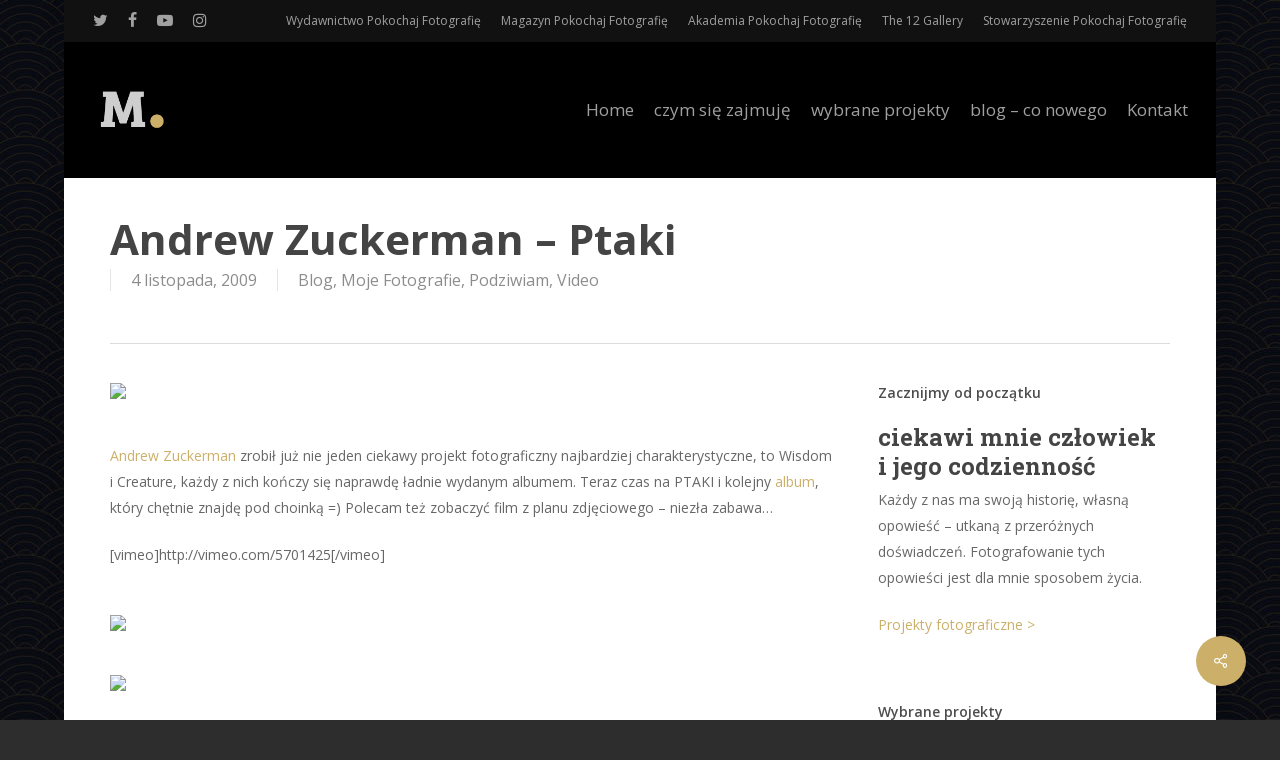

--- FILE ---
content_type: text/html; charset=UTF-8
request_url: http://michalmrozek.pl/andrew-zuckerman-ptaki/
body_size: 14664
content:
<!doctype html>
<html lang="pl-PL" class="no-js">
<head>
	<meta charset="UTF-8">
	<meta name="viewport" content="width=device-width, initial-scale=1, maximum-scale=1, user-scalable=0" /><title>Andrew Zuckerman &#8211; Ptaki &#8211; Michał Mrozek</title>
<meta name='robots' content='max-image-preview:large' />
<link rel='dns-prefetch' href='//fonts.googleapis.com' />
<link rel="alternate" type="application/rss+xml" title="Michał Mrozek &raquo; Kanał z wpisami" href="https://michalmrozek.pl/feed/" />
<link rel="alternate" type="application/rss+xml" title="Michał Mrozek &raquo; Kanał z komentarzami" href="https://michalmrozek.pl/comments/feed/" />
<link rel="alternate" type="application/rss+xml" title="Michał Mrozek &raquo; Andrew Zuckerman &#8211; Ptaki Kanał z komentarzami" href="https://michalmrozek.pl/andrew-zuckerman-ptaki/feed/" />
<script type="text/javascript">
window._wpemojiSettings = {"baseUrl":"https:\/\/s.w.org\/images\/core\/emoji\/14.0.0\/72x72\/","ext":".png","svgUrl":"https:\/\/s.w.org\/images\/core\/emoji\/14.0.0\/svg\/","svgExt":".svg","source":{"concatemoji":"http:\/\/michalmrozek.pl\/wp-includes\/js\/wp-emoji-release.min.js?ver=6.2.8"}};
/*! This file is auto-generated */
!function(e,a,t){var n,r,o,i=a.createElement("canvas"),p=i.getContext&&i.getContext("2d");function s(e,t){p.clearRect(0,0,i.width,i.height),p.fillText(e,0,0);e=i.toDataURL();return p.clearRect(0,0,i.width,i.height),p.fillText(t,0,0),e===i.toDataURL()}function c(e){var t=a.createElement("script");t.src=e,t.defer=t.type="text/javascript",a.getElementsByTagName("head")[0].appendChild(t)}for(o=Array("flag","emoji"),t.supports={everything:!0,everythingExceptFlag:!0},r=0;r<o.length;r++)t.supports[o[r]]=function(e){if(p&&p.fillText)switch(p.textBaseline="top",p.font="600 32px Arial",e){case"flag":return s("\ud83c\udff3\ufe0f\u200d\u26a7\ufe0f","\ud83c\udff3\ufe0f\u200b\u26a7\ufe0f")?!1:!s("\ud83c\uddfa\ud83c\uddf3","\ud83c\uddfa\u200b\ud83c\uddf3")&&!s("\ud83c\udff4\udb40\udc67\udb40\udc62\udb40\udc65\udb40\udc6e\udb40\udc67\udb40\udc7f","\ud83c\udff4\u200b\udb40\udc67\u200b\udb40\udc62\u200b\udb40\udc65\u200b\udb40\udc6e\u200b\udb40\udc67\u200b\udb40\udc7f");case"emoji":return!s("\ud83e\udef1\ud83c\udffb\u200d\ud83e\udef2\ud83c\udfff","\ud83e\udef1\ud83c\udffb\u200b\ud83e\udef2\ud83c\udfff")}return!1}(o[r]),t.supports.everything=t.supports.everything&&t.supports[o[r]],"flag"!==o[r]&&(t.supports.everythingExceptFlag=t.supports.everythingExceptFlag&&t.supports[o[r]]);t.supports.everythingExceptFlag=t.supports.everythingExceptFlag&&!t.supports.flag,t.DOMReady=!1,t.readyCallback=function(){t.DOMReady=!0},t.supports.everything||(n=function(){t.readyCallback()},a.addEventListener?(a.addEventListener("DOMContentLoaded",n,!1),e.addEventListener("load",n,!1)):(e.attachEvent("onload",n),a.attachEvent("onreadystatechange",function(){"complete"===a.readyState&&t.readyCallback()})),(e=t.source||{}).concatemoji?c(e.concatemoji):e.wpemoji&&e.twemoji&&(c(e.twemoji),c(e.wpemoji)))}(window,document,window._wpemojiSettings);
</script>
<style type="text/css">
img.wp-smiley,
img.emoji {
	display: inline !important;
	border: none !important;
	box-shadow: none !important;
	height: 1em !important;
	width: 1em !important;
	margin: 0 0.07em !important;
	vertical-align: -0.1em !important;
	background: none !important;
	padding: 0 !important;
}
</style>
	<link rel='stylesheet' id='wp-block-library-css' href='http://michalmrozek.pl/wp-includes/css/dist/block-library/style.min.css?ver=6.2.8' type='text/css' media='all' />
<link rel='stylesheet' id='classic-theme-styles-css' href='http://michalmrozek.pl/wp-includes/css/classic-themes.min.css?ver=6.2.8' type='text/css' media='all' />
<style id='global-styles-inline-css' type='text/css'>
body{--wp--preset--color--black: #000000;--wp--preset--color--cyan-bluish-gray: #abb8c3;--wp--preset--color--white: #ffffff;--wp--preset--color--pale-pink: #f78da7;--wp--preset--color--vivid-red: #cf2e2e;--wp--preset--color--luminous-vivid-orange: #ff6900;--wp--preset--color--luminous-vivid-amber: #fcb900;--wp--preset--color--light-green-cyan: #7bdcb5;--wp--preset--color--vivid-green-cyan: #00d084;--wp--preset--color--pale-cyan-blue: #8ed1fc;--wp--preset--color--vivid-cyan-blue: #0693e3;--wp--preset--color--vivid-purple: #9b51e0;--wp--preset--gradient--vivid-cyan-blue-to-vivid-purple: linear-gradient(135deg,rgba(6,147,227,1) 0%,rgb(155,81,224) 100%);--wp--preset--gradient--light-green-cyan-to-vivid-green-cyan: linear-gradient(135deg,rgb(122,220,180) 0%,rgb(0,208,130) 100%);--wp--preset--gradient--luminous-vivid-amber-to-luminous-vivid-orange: linear-gradient(135deg,rgba(252,185,0,1) 0%,rgba(255,105,0,1) 100%);--wp--preset--gradient--luminous-vivid-orange-to-vivid-red: linear-gradient(135deg,rgba(255,105,0,1) 0%,rgb(207,46,46) 100%);--wp--preset--gradient--very-light-gray-to-cyan-bluish-gray: linear-gradient(135deg,rgb(238,238,238) 0%,rgb(169,184,195) 100%);--wp--preset--gradient--cool-to-warm-spectrum: linear-gradient(135deg,rgb(74,234,220) 0%,rgb(151,120,209) 20%,rgb(207,42,186) 40%,rgb(238,44,130) 60%,rgb(251,105,98) 80%,rgb(254,248,76) 100%);--wp--preset--gradient--blush-light-purple: linear-gradient(135deg,rgb(255,206,236) 0%,rgb(152,150,240) 100%);--wp--preset--gradient--blush-bordeaux: linear-gradient(135deg,rgb(254,205,165) 0%,rgb(254,45,45) 50%,rgb(107,0,62) 100%);--wp--preset--gradient--luminous-dusk: linear-gradient(135deg,rgb(255,203,112) 0%,rgb(199,81,192) 50%,rgb(65,88,208) 100%);--wp--preset--gradient--pale-ocean: linear-gradient(135deg,rgb(255,245,203) 0%,rgb(182,227,212) 50%,rgb(51,167,181) 100%);--wp--preset--gradient--electric-grass: linear-gradient(135deg,rgb(202,248,128) 0%,rgb(113,206,126) 100%);--wp--preset--gradient--midnight: linear-gradient(135deg,rgb(2,3,129) 0%,rgb(40,116,252) 100%);--wp--preset--duotone--dark-grayscale: url('#wp-duotone-dark-grayscale');--wp--preset--duotone--grayscale: url('#wp-duotone-grayscale');--wp--preset--duotone--purple-yellow: url('#wp-duotone-purple-yellow');--wp--preset--duotone--blue-red: url('#wp-duotone-blue-red');--wp--preset--duotone--midnight: url('#wp-duotone-midnight');--wp--preset--duotone--magenta-yellow: url('#wp-duotone-magenta-yellow');--wp--preset--duotone--purple-green: url('#wp-duotone-purple-green');--wp--preset--duotone--blue-orange: url('#wp-duotone-blue-orange');--wp--preset--font-size--small: 13px;--wp--preset--font-size--medium: 20px;--wp--preset--font-size--large: 36px;--wp--preset--font-size--x-large: 42px;--wp--preset--spacing--20: 0.44rem;--wp--preset--spacing--30: 0.67rem;--wp--preset--spacing--40: 1rem;--wp--preset--spacing--50: 1.5rem;--wp--preset--spacing--60: 2.25rem;--wp--preset--spacing--70: 3.38rem;--wp--preset--spacing--80: 5.06rem;--wp--preset--shadow--natural: 6px 6px 9px rgba(0, 0, 0, 0.2);--wp--preset--shadow--deep: 12px 12px 50px rgba(0, 0, 0, 0.4);--wp--preset--shadow--sharp: 6px 6px 0px rgba(0, 0, 0, 0.2);--wp--preset--shadow--outlined: 6px 6px 0px -3px rgba(255, 255, 255, 1), 6px 6px rgba(0, 0, 0, 1);--wp--preset--shadow--crisp: 6px 6px 0px rgba(0, 0, 0, 1);}:where(.is-layout-flex){gap: 0.5em;}body .is-layout-flow > .alignleft{float: left;margin-inline-start: 0;margin-inline-end: 2em;}body .is-layout-flow > .alignright{float: right;margin-inline-start: 2em;margin-inline-end: 0;}body .is-layout-flow > .aligncenter{margin-left: auto !important;margin-right: auto !important;}body .is-layout-constrained > .alignleft{float: left;margin-inline-start: 0;margin-inline-end: 2em;}body .is-layout-constrained > .alignright{float: right;margin-inline-start: 2em;margin-inline-end: 0;}body .is-layout-constrained > .aligncenter{margin-left: auto !important;margin-right: auto !important;}body .is-layout-constrained > :where(:not(.alignleft):not(.alignright):not(.alignfull)){max-width: var(--wp--style--global--content-size);margin-left: auto !important;margin-right: auto !important;}body .is-layout-constrained > .alignwide{max-width: var(--wp--style--global--wide-size);}body .is-layout-flex{display: flex;}body .is-layout-flex{flex-wrap: wrap;align-items: center;}body .is-layout-flex > *{margin: 0;}:where(.wp-block-columns.is-layout-flex){gap: 2em;}.has-black-color{color: var(--wp--preset--color--black) !important;}.has-cyan-bluish-gray-color{color: var(--wp--preset--color--cyan-bluish-gray) !important;}.has-white-color{color: var(--wp--preset--color--white) !important;}.has-pale-pink-color{color: var(--wp--preset--color--pale-pink) !important;}.has-vivid-red-color{color: var(--wp--preset--color--vivid-red) !important;}.has-luminous-vivid-orange-color{color: var(--wp--preset--color--luminous-vivid-orange) !important;}.has-luminous-vivid-amber-color{color: var(--wp--preset--color--luminous-vivid-amber) !important;}.has-light-green-cyan-color{color: var(--wp--preset--color--light-green-cyan) !important;}.has-vivid-green-cyan-color{color: var(--wp--preset--color--vivid-green-cyan) !important;}.has-pale-cyan-blue-color{color: var(--wp--preset--color--pale-cyan-blue) !important;}.has-vivid-cyan-blue-color{color: var(--wp--preset--color--vivid-cyan-blue) !important;}.has-vivid-purple-color{color: var(--wp--preset--color--vivid-purple) !important;}.has-black-background-color{background-color: var(--wp--preset--color--black) !important;}.has-cyan-bluish-gray-background-color{background-color: var(--wp--preset--color--cyan-bluish-gray) !important;}.has-white-background-color{background-color: var(--wp--preset--color--white) !important;}.has-pale-pink-background-color{background-color: var(--wp--preset--color--pale-pink) !important;}.has-vivid-red-background-color{background-color: var(--wp--preset--color--vivid-red) !important;}.has-luminous-vivid-orange-background-color{background-color: var(--wp--preset--color--luminous-vivid-orange) !important;}.has-luminous-vivid-amber-background-color{background-color: var(--wp--preset--color--luminous-vivid-amber) !important;}.has-light-green-cyan-background-color{background-color: var(--wp--preset--color--light-green-cyan) !important;}.has-vivid-green-cyan-background-color{background-color: var(--wp--preset--color--vivid-green-cyan) !important;}.has-pale-cyan-blue-background-color{background-color: var(--wp--preset--color--pale-cyan-blue) !important;}.has-vivid-cyan-blue-background-color{background-color: var(--wp--preset--color--vivid-cyan-blue) !important;}.has-vivid-purple-background-color{background-color: var(--wp--preset--color--vivid-purple) !important;}.has-black-border-color{border-color: var(--wp--preset--color--black) !important;}.has-cyan-bluish-gray-border-color{border-color: var(--wp--preset--color--cyan-bluish-gray) !important;}.has-white-border-color{border-color: var(--wp--preset--color--white) !important;}.has-pale-pink-border-color{border-color: var(--wp--preset--color--pale-pink) !important;}.has-vivid-red-border-color{border-color: var(--wp--preset--color--vivid-red) !important;}.has-luminous-vivid-orange-border-color{border-color: var(--wp--preset--color--luminous-vivid-orange) !important;}.has-luminous-vivid-amber-border-color{border-color: var(--wp--preset--color--luminous-vivid-amber) !important;}.has-light-green-cyan-border-color{border-color: var(--wp--preset--color--light-green-cyan) !important;}.has-vivid-green-cyan-border-color{border-color: var(--wp--preset--color--vivid-green-cyan) !important;}.has-pale-cyan-blue-border-color{border-color: var(--wp--preset--color--pale-cyan-blue) !important;}.has-vivid-cyan-blue-border-color{border-color: var(--wp--preset--color--vivid-cyan-blue) !important;}.has-vivid-purple-border-color{border-color: var(--wp--preset--color--vivid-purple) !important;}.has-vivid-cyan-blue-to-vivid-purple-gradient-background{background: var(--wp--preset--gradient--vivid-cyan-blue-to-vivid-purple) !important;}.has-light-green-cyan-to-vivid-green-cyan-gradient-background{background: var(--wp--preset--gradient--light-green-cyan-to-vivid-green-cyan) !important;}.has-luminous-vivid-amber-to-luminous-vivid-orange-gradient-background{background: var(--wp--preset--gradient--luminous-vivid-amber-to-luminous-vivid-orange) !important;}.has-luminous-vivid-orange-to-vivid-red-gradient-background{background: var(--wp--preset--gradient--luminous-vivid-orange-to-vivid-red) !important;}.has-very-light-gray-to-cyan-bluish-gray-gradient-background{background: var(--wp--preset--gradient--very-light-gray-to-cyan-bluish-gray) !important;}.has-cool-to-warm-spectrum-gradient-background{background: var(--wp--preset--gradient--cool-to-warm-spectrum) !important;}.has-blush-light-purple-gradient-background{background: var(--wp--preset--gradient--blush-light-purple) !important;}.has-blush-bordeaux-gradient-background{background: var(--wp--preset--gradient--blush-bordeaux) !important;}.has-luminous-dusk-gradient-background{background: var(--wp--preset--gradient--luminous-dusk) !important;}.has-pale-ocean-gradient-background{background: var(--wp--preset--gradient--pale-ocean) !important;}.has-electric-grass-gradient-background{background: var(--wp--preset--gradient--electric-grass) !important;}.has-midnight-gradient-background{background: var(--wp--preset--gradient--midnight) !important;}.has-small-font-size{font-size: var(--wp--preset--font-size--small) !important;}.has-medium-font-size{font-size: var(--wp--preset--font-size--medium) !important;}.has-large-font-size{font-size: var(--wp--preset--font-size--large) !important;}.has-x-large-font-size{font-size: var(--wp--preset--font-size--x-large) !important;}
.wp-block-navigation a:where(:not(.wp-element-button)){color: inherit;}
:where(.wp-block-columns.is-layout-flex){gap: 2em;}
.wp-block-pullquote{font-size: 1.5em;line-height: 1.6;}
</style>
<link rel='stylesheet' id='contact-form-7-css' href='http://michalmrozek.pl/wp-content/plugins/contact-form-7/includes/css/styles.css?ver=5.8.7' type='text/css' media='all' />
<link rel='stylesheet' id='salient-social-css' href='http://michalmrozek.pl/wp-content/plugins/salient-social/css/style.css?ver=1.1' type='text/css' media='all' />
<style id='salient-social-inline-css' type='text/css'>

  .sharing-default-minimal .nectar-love.loved,
  body .nectar-social[data-color-override="override"].fixed > a:before, 
  body .nectar-social[data-color-override="override"].fixed .nectar-social-inner a,
  .sharing-default-minimal .nectar-social[data-color-override="override"] .nectar-social-inner a:hover {
    background-color: #ccb06a;
  }
  .nectar-social.hover .nectar-love.loved,
  .nectar-social.hover > .nectar-love-button a:hover,
  .nectar-social[data-color-override="override"].hover > div a:hover,
  #single-below-header .nectar-social[data-color-override="override"].hover > div a:hover,
  .nectar-social[data-color-override="override"].hover .share-btn:hover,
  .sharing-default-minimal .nectar-social[data-color-override="override"] .nectar-social-inner a {
    border-color: #ccb06a;
  }
  #single-below-header .nectar-social.hover .nectar-love.loved i,
  #single-below-header .nectar-social.hover[data-color-override="override"] a:hover,
  #single-below-header .nectar-social.hover[data-color-override="override"] a:hover i,
  #single-below-header .nectar-social.hover .nectar-love-button a:hover i,
  .nectar-love:hover i,
  .hover .nectar-love:hover .total_loves,
  .nectar-love.loved i,
  .nectar-social.hover .nectar-love.loved .total_loves,
  .nectar-social.hover .share-btn:hover, 
  .nectar-social[data-color-override="override"].hover .nectar-social-inner a:hover,
  .nectar-social[data-color-override="override"].hover > div:hover span,
  .sharing-default-minimal .nectar-social[data-color-override="override"] .nectar-social-inner a:not(:hover) i,
  .sharing-default-minimal .nectar-social[data-color-override="override"] .nectar-social-inner a:not(:hover) {
    color: #ccb06a;
  }
</style>
<link rel='stylesheet' id='nectar-boxed-css' href='http://michalmrozek.pl/wp-content/themes/salient/css/build/plugins/boxed.css?ver=15.0.4' type='text/css' media='all' />
<link rel='stylesheet' id='font-awesome-css' href='http://michalmrozek.pl/wp-content/themes/salient/css/font-awesome-legacy.min.css?ver=4.7.1' type='text/css' media='all' />
<link rel='stylesheet' id='salient-grid-system-css' href='http://michalmrozek.pl/wp-content/themes/salient/css/build/grid-system.css?ver=15.0.4' type='text/css' media='all' />
<link rel='stylesheet' id='main-styles-css' href='http://michalmrozek.pl/wp-content/themes/salient/css/build/style.css?ver=15.0.4' type='text/css' media='all' />
<style id='main-styles-inline-css' type='text/css'>
html:not(.page-trans-loaded) { background-color: #ffffff; }
</style>
<link rel='stylesheet' id='nectar-header-secondary-nav-css' href='http://michalmrozek.pl/wp-content/themes/salient/css/build/header/header-secondary-nav.css?ver=15.0.4' type='text/css' media='all' />
<link rel='stylesheet' id='nectar-single-styles-css' href='http://michalmrozek.pl/wp-content/themes/salient/css/build/single.css?ver=15.0.4' type='text/css' media='all' />
<link rel='stylesheet' id='nectar_default_font_open_sans-css' href='https://fonts.googleapis.com/css?family=Open+Sans%3A300%2C400%2C600%2C700&#038;subset=latin%2Clatin-ext' type='text/css' media='all' />
<link rel='stylesheet' id='responsive-css' href='http://michalmrozek.pl/wp-content/themes/salient/css/build/responsive.css?ver=15.0.4' type='text/css' media='all' />
<link rel='stylesheet' id='skin-material-css' href='http://michalmrozek.pl/wp-content/themes/salient/css/build/skin-material.css?ver=15.0.4' type='text/css' media='all' />
<link rel='stylesheet' id='salient-wp-menu-dynamic-css' href='http://michalmrozek.pl/wp-content/uploads/salient/menu-dynamic.css?ver=95108' type='text/css' media='all' />
<link rel='stylesheet' id='dynamic-css-css' href='http://michalmrozek.pl/wp-content/themes/salient/css/salient-dynamic-styles.css?ver=51338' type='text/css' media='all' />
<style id='dynamic-css-inline-css' type='text/css'>
#header-space{background-color:#ffffff}@media only screen and (min-width:1000px){body #ajax-content-wrap.no-scroll{min-height:calc(100vh - 178px);height:calc(100vh - 178px)!important;}}@media only screen and (min-width:1000px){#page-header-wrap.fullscreen-header,#page-header-wrap.fullscreen-header #page-header-bg,html:not(.nectar-box-roll-loaded) .nectar-box-roll > #page-header-bg.fullscreen-header,.nectar_fullscreen_zoom_recent_projects,#nectar_fullscreen_rows:not(.afterLoaded) > div{height:calc(100vh - 177px);}.wpb_row.vc_row-o-full-height.top-level,.wpb_row.vc_row-o-full-height.top-level > .col.span_12{min-height:calc(100vh - 177px);}html:not(.nectar-box-roll-loaded) .nectar-box-roll > #page-header-bg.fullscreen-header{top:178px;}.nectar-slider-wrap[data-fullscreen="true"]:not(.loaded),.nectar-slider-wrap[data-fullscreen="true"]:not(.loaded) .swiper-container{height:calc(100vh - 176px)!important;}.admin-bar .nectar-slider-wrap[data-fullscreen="true"]:not(.loaded),.admin-bar .nectar-slider-wrap[data-fullscreen="true"]:not(.loaded) .swiper-container{height:calc(100vh - 176px - 32px)!important;}}.admin-bar[class*="page-template-template-no-header"] .wpb_row.vc_row-o-full-height.top-level,.admin-bar[class*="page-template-template-no-header"] .wpb_row.vc_row-o-full-height.top-level > .col.span_12{min-height:calc(100vh - 32px);}body[class*="page-template-template-no-header"] .wpb_row.vc_row-o-full-height.top-level,body[class*="page-template-template-no-header"] .wpb_row.vc_row-o-full-height.top-level > .col.span_12{min-height:100vh;}@media only screen and (max-width:999px){.using-mobile-browser #nectar_fullscreen_rows:not(.afterLoaded):not([data-mobile-disable="on"]) > div{height:calc(100vh - 126px);}.using-mobile-browser .wpb_row.vc_row-o-full-height.top-level,.using-mobile-browser .wpb_row.vc_row-o-full-height.top-level > .col.span_12,[data-permanent-transparent="1"].using-mobile-browser .wpb_row.vc_row-o-full-height.top-level,[data-permanent-transparent="1"].using-mobile-browser .wpb_row.vc_row-o-full-height.top-level > .col.span_12{min-height:calc(100vh - 126px);}html:not(.nectar-box-roll-loaded) .nectar-box-roll > #page-header-bg.fullscreen-header,.nectar_fullscreen_zoom_recent_projects,.nectar-slider-wrap[data-fullscreen="true"]:not(.loaded),.nectar-slider-wrap[data-fullscreen="true"]:not(.loaded) .swiper-container,#nectar_fullscreen_rows:not(.afterLoaded):not([data-mobile-disable="on"]) > div{height:calc(100vh - 73px);}.wpb_row.vc_row-o-full-height.top-level,.wpb_row.vc_row-o-full-height.top-level > .col.span_12{min-height:calc(100vh - 73px);}body[data-transparent-header="false"] #ajax-content-wrap.no-scroll{min-height:calc(100vh - 73px);height:calc(100vh - 73px);}}body{background-image:url("https://michalmrozek.pl/wp-content/uploads/2020/04/tlo-p4.jpg");background-position:0 0;background-repeat:repeat;background-color:#2d2d2d!important;background-attachment:scroll;}.screen-reader-text,.nectar-skip-to-content:not(:focus){border:0;clip:rect(1px,1px,1px,1px);clip-path:inset(50%);height:1px;margin:-1px;overflow:hidden;padding:0;position:absolute!important;width:1px;word-wrap:normal!important;}.row .col img:not([srcset]){width:auto;}.row .col img.img-with-animation.nectar-lazy:not([srcset]){width:100%;}
</style>
<link rel='stylesheet' id='redux-google-fonts-salient_redux-css' href='http://fonts.googleapis.com/css?family=Open+Sans%3A400%7CRoboto+Slab%3A700&#038;ver=1730494338' type='text/css' media='all' />
<script type='text/javascript' src='http://michalmrozek.pl/wp-includes/js/jquery/jquery.min.js?ver=3.6.4' id='jquery-core-js'></script>
<script type='text/javascript' src='http://michalmrozek.pl/wp-includes/js/jquery/jquery-migrate.min.js?ver=3.4.0' id='jquery-migrate-js'></script>
<link rel="https://api.w.org/" href="https://michalmrozek.pl/wp-json/" /><link rel="alternate" type="application/json" href="https://michalmrozek.pl/wp-json/wp/v2/posts/580" /><link rel="EditURI" type="application/rsd+xml" title="RSD" href="https://michalmrozek.pl/xmlrpc.php?rsd" />
<link rel="wlwmanifest" type="application/wlwmanifest+xml" href="http://michalmrozek.pl/wp-includes/wlwmanifest.xml" />
<meta name="generator" content="WordPress 6.2.8" />
<link rel="canonical" href="https://michalmrozek.pl/andrew-zuckerman-ptaki/" />
<link rel='shortlink' href='https://michalmrozek.pl/?p=580' />
<link rel="alternate" type="application/json+oembed" href="https://michalmrozek.pl/wp-json/oembed/1.0/embed?url=https%3A%2F%2Fmichalmrozek.pl%2Fandrew-zuckerman-ptaki%2F" />
<link rel="alternate" type="text/xml+oembed" href="https://michalmrozek.pl/wp-json/oembed/1.0/embed?url=https%3A%2F%2Fmichalmrozek.pl%2Fandrew-zuckerman-ptaki%2F&#038;format=xml" />

		<!-- GA Google Analytics @ https://m0n.co/ga -->
		<script async src="https://www.googletagmanager.com/gtag/js?id=G-6L82XTWTFK"></script>
		<script>
			window.dataLayer = window.dataLayer || [];
			function gtag(){dataLayer.push(arguments);}
			gtag('js', new Date());
			gtag('config', 'G-6L82XTWTFK');
		</script>

	<script type="text/javascript"> var root = document.getElementsByTagName( "html" )[0]; root.setAttribute( "class", "js" ); </script><meta name="generator" content="Powered by WPBakery Page Builder - drag and drop page builder for WordPress."/>
<noscript><style> .wpb_animate_when_almost_visible { opacity: 1; }</style></noscript></head><body class="post-template-default single single-post postid-580 single-format-standard material wpb-js-composer js-comp-ver-6.9.1 vc_responsive" data-footer-reveal="false" data-footer-reveal-shadow="none" data-header-format="default" data-body-border="off" data-boxed-style="1" data-header-breakpoint="1000" data-dropdown-style="minimal" data-cae="easeOutCubic" data-cad="750" data-megamenu-width="contained" data-aie="none" data-ls="none" data-apte="standard" data-hhun="0" data-fancy-form-rcs="default" data-form-style="default" data-form-submit="regular" data-is="minimal" data-button-style="default" data-user-account-button="false" data-flex-cols="true" data-col-gap="default" data-header-inherit-rc="false" data-header-search="false" data-animated-anchors="true" data-ajax-transitions="true" data-full-width-header="true" data-slide-out-widget-area="true" data-slide-out-widget-area-style="slide-out-from-right" data-user-set-ocm="off" data-loading-animation="none" data-bg-header="false" data-responsive="1" data-ext-responsive="true" data-ext-padding="90" data-header-resize="1" data-header-color="dark" data-cart="false" data-remove-m-parallax="" data-remove-m-video-bgs="" data-m-animate="0" data-force-header-trans-color="light" data-smooth-scrolling="0" data-permanent-transparent="false" >
	
	<script type="text/javascript">
	 (function(window, document) {

		 if(navigator.userAgent.match(/(Android|iPod|iPhone|iPad|BlackBerry|IEMobile|Opera Mini)/)) {
			 document.body.className += " using-mobile-browser mobile ";
		 }

		 if( !("ontouchstart" in window) ) {

			 var body = document.querySelector("body");
			 var winW = window.innerWidth;
			 var bodyW = body.clientWidth;

			 if (winW > bodyW + 4) {
				 body.setAttribute("style", "--scroll-bar-w: " + (winW - bodyW - 4) + "px");
			 } else {
				 body.setAttribute("style", "--scroll-bar-w: 0px");
			 }
		 }

	 })(window, document);
   </script><svg xmlns="http://www.w3.org/2000/svg" viewBox="0 0 0 0" width="0" height="0" focusable="false" role="none" style="visibility: hidden; position: absolute; left: -9999px; overflow: hidden;" ><defs><filter id="wp-duotone-dark-grayscale"><feColorMatrix color-interpolation-filters="sRGB" type="matrix" values=" .299 .587 .114 0 0 .299 .587 .114 0 0 .299 .587 .114 0 0 .299 .587 .114 0 0 " /><feComponentTransfer color-interpolation-filters="sRGB" ><feFuncR type="table" tableValues="0 0.49803921568627" /><feFuncG type="table" tableValues="0 0.49803921568627" /><feFuncB type="table" tableValues="0 0.49803921568627" /><feFuncA type="table" tableValues="1 1" /></feComponentTransfer><feComposite in2="SourceGraphic" operator="in" /></filter></defs></svg><svg xmlns="http://www.w3.org/2000/svg" viewBox="0 0 0 0" width="0" height="0" focusable="false" role="none" style="visibility: hidden; position: absolute; left: -9999px; overflow: hidden;" ><defs><filter id="wp-duotone-grayscale"><feColorMatrix color-interpolation-filters="sRGB" type="matrix" values=" .299 .587 .114 0 0 .299 .587 .114 0 0 .299 .587 .114 0 0 .299 .587 .114 0 0 " /><feComponentTransfer color-interpolation-filters="sRGB" ><feFuncR type="table" tableValues="0 1" /><feFuncG type="table" tableValues="0 1" /><feFuncB type="table" tableValues="0 1" /><feFuncA type="table" tableValues="1 1" /></feComponentTransfer><feComposite in2="SourceGraphic" operator="in" /></filter></defs></svg><svg xmlns="http://www.w3.org/2000/svg" viewBox="0 0 0 0" width="0" height="0" focusable="false" role="none" style="visibility: hidden; position: absolute; left: -9999px; overflow: hidden;" ><defs><filter id="wp-duotone-purple-yellow"><feColorMatrix color-interpolation-filters="sRGB" type="matrix" values=" .299 .587 .114 0 0 .299 .587 .114 0 0 .299 .587 .114 0 0 .299 .587 .114 0 0 " /><feComponentTransfer color-interpolation-filters="sRGB" ><feFuncR type="table" tableValues="0.54901960784314 0.98823529411765" /><feFuncG type="table" tableValues="0 1" /><feFuncB type="table" tableValues="0.71764705882353 0.25490196078431" /><feFuncA type="table" tableValues="1 1" /></feComponentTransfer><feComposite in2="SourceGraphic" operator="in" /></filter></defs></svg><svg xmlns="http://www.w3.org/2000/svg" viewBox="0 0 0 0" width="0" height="0" focusable="false" role="none" style="visibility: hidden; position: absolute; left: -9999px; overflow: hidden;" ><defs><filter id="wp-duotone-blue-red"><feColorMatrix color-interpolation-filters="sRGB" type="matrix" values=" .299 .587 .114 0 0 .299 .587 .114 0 0 .299 .587 .114 0 0 .299 .587 .114 0 0 " /><feComponentTransfer color-interpolation-filters="sRGB" ><feFuncR type="table" tableValues="0 1" /><feFuncG type="table" tableValues="0 0.27843137254902" /><feFuncB type="table" tableValues="0.5921568627451 0.27843137254902" /><feFuncA type="table" tableValues="1 1" /></feComponentTransfer><feComposite in2="SourceGraphic" operator="in" /></filter></defs></svg><svg xmlns="http://www.w3.org/2000/svg" viewBox="0 0 0 0" width="0" height="0" focusable="false" role="none" style="visibility: hidden; position: absolute; left: -9999px; overflow: hidden;" ><defs><filter id="wp-duotone-midnight"><feColorMatrix color-interpolation-filters="sRGB" type="matrix" values=" .299 .587 .114 0 0 .299 .587 .114 0 0 .299 .587 .114 0 0 .299 .587 .114 0 0 " /><feComponentTransfer color-interpolation-filters="sRGB" ><feFuncR type="table" tableValues="0 0" /><feFuncG type="table" tableValues="0 0.64705882352941" /><feFuncB type="table" tableValues="0 1" /><feFuncA type="table" tableValues="1 1" /></feComponentTransfer><feComposite in2="SourceGraphic" operator="in" /></filter></defs></svg><svg xmlns="http://www.w3.org/2000/svg" viewBox="0 0 0 0" width="0" height="0" focusable="false" role="none" style="visibility: hidden; position: absolute; left: -9999px; overflow: hidden;" ><defs><filter id="wp-duotone-magenta-yellow"><feColorMatrix color-interpolation-filters="sRGB" type="matrix" values=" .299 .587 .114 0 0 .299 .587 .114 0 0 .299 .587 .114 0 0 .299 .587 .114 0 0 " /><feComponentTransfer color-interpolation-filters="sRGB" ><feFuncR type="table" tableValues="0.78039215686275 1" /><feFuncG type="table" tableValues="0 0.94901960784314" /><feFuncB type="table" tableValues="0.35294117647059 0.47058823529412" /><feFuncA type="table" tableValues="1 1" /></feComponentTransfer><feComposite in2="SourceGraphic" operator="in" /></filter></defs></svg><svg xmlns="http://www.w3.org/2000/svg" viewBox="0 0 0 0" width="0" height="0" focusable="false" role="none" style="visibility: hidden; position: absolute; left: -9999px; overflow: hidden;" ><defs><filter id="wp-duotone-purple-green"><feColorMatrix color-interpolation-filters="sRGB" type="matrix" values=" .299 .587 .114 0 0 .299 .587 .114 0 0 .299 .587 .114 0 0 .299 .587 .114 0 0 " /><feComponentTransfer color-interpolation-filters="sRGB" ><feFuncR type="table" tableValues="0.65098039215686 0.40392156862745" /><feFuncG type="table" tableValues="0 1" /><feFuncB type="table" tableValues="0.44705882352941 0.4" /><feFuncA type="table" tableValues="1 1" /></feComponentTransfer><feComposite in2="SourceGraphic" operator="in" /></filter></defs></svg><svg xmlns="http://www.w3.org/2000/svg" viewBox="0 0 0 0" width="0" height="0" focusable="false" role="none" style="visibility: hidden; position: absolute; left: -9999px; overflow: hidden;" ><defs><filter id="wp-duotone-blue-orange"><feColorMatrix color-interpolation-filters="sRGB" type="matrix" values=" .299 .587 .114 0 0 .299 .587 .114 0 0 .299 .587 .114 0 0 .299 .587 .114 0 0 " /><feComponentTransfer color-interpolation-filters="sRGB" ><feFuncR type="table" tableValues="0.098039215686275 1" /><feFuncG type="table" tableValues="0 0.66274509803922" /><feFuncB type="table" tableValues="0.84705882352941 0.41960784313725" /><feFuncA type="table" tableValues="1 1" /></feComponentTransfer><feComposite in2="SourceGraphic" operator="in" /></filter></defs></svg><a href="#ajax-content-wrap" class="nectar-skip-to-content">Skip to main content</a><div class="ocm-effect-wrap"><div class="ocm-effect-wrap-inner"><div id="ajax-loading-screen" data-disable-mobile="1" data-disable-fade-on-click="0" data-effect="standard" data-method="standard"><div class="loading-icon none"><div class="material-icon">
						<svg class="nectar-material-spinner" width="60px" height="60px" viewBox="0 0 60 60">
							<circle stroke-linecap="round" cx="30" cy="30" r="26" fill="none" stroke-width="6"></circle>
				  		</svg>	 
					</div></div></div><div id="boxed">	
	<div id="header-space"  data-header-mobile-fixed='false'></div> 
	
		<div id="header-outer" data-has-menu="true" data-has-buttons="no" data-header-button_style="default" data-using-pr-menu="false" data-mobile-fixed="false" data-ptnm="false" data-lhe="animated_underline" data-user-set-bg="#1f1f1f" data-format="default" data-permanent-transparent="false" data-megamenu-rt="0" data-remove-fixed="0" data-header-resize="1" data-cart="false" data-transparency-option="" data-box-shadow="large" data-shrink-num="6" data-using-secondary="1" data-using-logo="1" data-logo-height="80" data-m-logo-height="50" data-padding="28" data-full-width="true" data-condense="false" >
			
	<div id="header-secondary-outer" class="default" data-mobile="default" data-remove-fixed="0" data-lhe="animated_underline" data-secondary-text="false" data-full-width="true" data-mobile-fixed="false" data-permanent-transparent="false" >
		<div class="container">
			<nav>
				<ul id="social"><li><a target="_blank" rel="noopener" href="https://twitter.com/michalmrozek"><span class="screen-reader-text">twitter</span><i class="fa fa-twitter" aria-hidden="true"></i> </a></li><li><a target="_blank" rel="noopener" href="https://www.facebook.com/pokochajfotografie/"><span class="screen-reader-text">facebook</span><i class="fa fa-facebook" aria-hidden="true"></i> </a></li><li><a target="_blank" rel="noopener" href="https://www.youtube.com/user/PokochajFotografie"><span class="screen-reader-text">youtube</span><i class="fa fa-youtube-play" aria-hidden="true"></i> </a></li><li><a target="_blank" rel="noopener" href="https://www.instagram.com/pokochajfotografie/"><span class="screen-reader-text">instagram</span><i class="fa fa-instagram" aria-hidden="true"></i> </a></li></ul>					<ul class="sf-menu">
						<li id="menu-item-9493" class="menu-item menu-item-type-custom menu-item-object-custom nectar-regular-menu-item menu-item-9493"><a href="https://wydawnictwo.pokochajfotografie.pl/"><span class="menu-title-text">Wydawnictwo Pokochaj Fotografię</span></a></li>
<li id="menu-item-8956" class="menu-item menu-item-type-custom menu-item-object-custom nectar-regular-menu-item menu-item-8956"><a href="https://pokochajfotografie.pl/"><span class="menu-title-text">Magazyn Pokochaj Fotografię</span></a></li>
<li id="menu-item-8957" class="menu-item menu-item-type-custom menu-item-object-custom nectar-regular-menu-item menu-item-8957"><a href="https://akademia.pokochajfotografie.pl/"><span class="menu-title-text">Akademia Pokochaj Fotografię</span></a></li>
<li id="menu-item-8958" class="menu-item menu-item-type-custom menu-item-object-custom nectar-regular-menu-item menu-item-8958"><a href="http://the12gallery.com/"><span class="menu-title-text">The 12 Gallery</span></a></li>
<li id="menu-item-9144" class="menu-item menu-item-type-custom menu-item-object-custom nectar-regular-menu-item menu-item-9144"><a href="https://org.pokochajfotografie.pl/"><span class="menu-title-text">Stowarzyszenie Pokochaj Fotografię</span></a></li>
					</ul>
									
			</nav>
		</div>
	</div>
	

<div id="search-outer" class="nectar">
	<div id="search">
		<div class="container">
			 <div id="search-box">
				 <div class="inner-wrap">
					 <div class="col span_12">
						  <form role="search" action="https://michalmrozek.pl/" method="GET">
														 <input type="text" name="s"  value="" aria-label="Search" placeholder="Search" />
							 
						<span>Hit enter to search or ESC to close</span>
												</form>
					</div><!--/span_12-->
				</div><!--/inner-wrap-->
			 </div><!--/search-box-->
			 <div id="close"><a href="#"><span class="screen-reader-text">Close Search</span>
				<span class="close-wrap"> <span class="close-line close-line1"></span> <span class="close-line close-line2"></span> </span>				 </a></div>
		 </div><!--/container-->
	</div><!--/search-->
</div><!--/search-outer-->

<header id="top">
	<div class="container">
		<div class="row">
			<div class="col span_3">
								<a id="logo" href="https://michalmrozek.pl" data-supplied-ml-starting-dark="false" data-supplied-ml-starting="false" data-supplied-ml="false" >
					<img class="stnd skip-lazy dark-version" width="300" height="300" alt="Michał Mrozek" src="https://michalmrozek.pl/wp-content/uploads/2022/12/m_logo_jasne.png"  />				</a>
							</div><!--/span_3-->

			<div class="col span_9 col_last">
									<div class="nectar-mobile-only mobile-header"><div class="inner"></div></div>
													<div class="slide-out-widget-area-toggle mobile-icon slide-out-from-right" data-custom-color="false" data-icon-animation="simple-transform">
						<div> <a href="#sidewidgetarea" aria-label="Navigation Menu" aria-expanded="false" class="closed">
							<span class="screen-reader-text">Menu</span><span aria-hidden="true"> <i class="lines-button x2"> <i class="lines"></i> </i> </span>
						</a></div>
					</div>
				
									<nav>
													<ul class="sf-menu">
								<li id="menu-item-8494" class="menu-item menu-item-type-post_type menu-item-object-page menu-item-home nectar-regular-menu-item menu-item-8494"><a href="https://michalmrozek.pl/"><span class="menu-title-text">Home</span></a></li>
<li id="menu-item-7771" class="menu-item menu-item-type-post_type menu-item-object-page nectar-regular-menu-item menu-item-7771"><a href="https://michalmrozek.pl/about/"><span class="menu-title-text">czym się zajmuję</span></a></li>
<li id="menu-item-8021" class="menu-item menu-item-type-post_type menu-item-object-page nectar-regular-menu-item menu-item-8021"><a href="https://michalmrozek.pl/projekty/"><span class="menu-title-text">wybrane projekty</span></a></li>
<li id="menu-item-8324" class="menu-item menu-item-type-post_type menu-item-object-page current_page_parent nectar-regular-menu-item menu-item-8324"><a href="https://michalmrozek.pl/blog/"><span class="menu-title-text">blog &#8211; co nowego</span></a></li>
<li id="menu-item-6247" class="menu-item menu-item-type-post_type menu-item-object-page nectar-regular-menu-item menu-item-6247"><a href="https://michalmrozek.pl/contact/"><span class="menu-title-text">Kontakt</span></a></li>
							</ul>
													<ul class="buttons sf-menu" data-user-set-ocm="off">

								
							</ul>
						
					</nav>

					
				</div><!--/span_9-->

				
			</div><!--/row-->
					</div><!--/container-->
	</header>		
	</div>
		<div id="ajax-content-wrap">


<div class="container-wrap" data-midnight="dark" data-remove-post-date="0" data-remove-post-author="1" data-remove-post-comment-number="1">
	<div class="container main-content">

		
	  <div class="row heading-title hentry" data-header-style="default">
		<div class="col span_12 section-title blog-title">
						  <h1 class="entry-title">Andrew Zuckerman &#8211; Ptaki</h1>

						<div id="single-below-header" data-hide-on-mobile="false">
				<span class="meta-author vcard author"><span class="fn"><span class="author-leading">By</span> <a href="https://michalmrozek.pl/author/michalmrozek/" title="Wpisy od Michał Mrozek" rel="author">Michał Mrozek</a></span></span><span class="meta-date date published">4 listopada, 2009</span><span class="meta-date date updated rich-snippet-hidden">9 czerwca, 2015</span><span class="meta-category"><a href="https://michalmrozek.pl/category/blog/">Blog</a>, <a href="https://michalmrozek.pl/category/foto/">Moje Fotografie</a>, <a href="https://michalmrozek.pl/category/podziwiam/">Podziwiam</a>, <a href="https://michalmrozek.pl/category/video/">Video</a></span>			</div><!--/single-below-header-->
					<div id="single-meta">

				<div class="meta-comment-count">
				  <a href="https://michalmrozek.pl/andrew-zuckerman-ptaki/#comments"><i class="icon-default-style steadysets-icon-chat-3"></i> 3 komentarze</a>
				</div>

					
			</div><!--/single-meta-->

					</div><!--/section-title-->
	  </div><!--/row-->

	
		<div class="row">

			
			<div class="post-area col  span_9" role="main">

			
<article id="post-580" class="post-580 post type-post status-publish format-standard category-blog category-foto category-podziwiam category-video">
  
  <div class="inner-wrap">

		<div class="post-content" data-hide-featured-media="1">
      
        <div class="content-inner"><p><a href="https://michalmrozek.pl/wp-content/ptaki_az4.jpg"><img decoding="async" src="https://michalmrozek.pl/wp-content/thumb-ptaki_az4.jpg" border="0" width="470" height="359" /></a> </p>
<p><a href="http://www.andrewzuckerman.com/">Andrew Zuckerman</a> zrobił już nie jeden ciekawy projekt fotograficzny najbardziej charakterystyczne, to Wisdom i Creature, każdy z nich kończy się naprawdę ładnie wydanym albumem. Teraz czas na PTAKI i kolejny <a href="http://www.amazon.com/Bird-Andrew-Zuckerman/dp/0811870987/ref=sr_1_1?ie=UTF8&amp;s=books&amp;qid=1257347568&amp;sr=8-1">album</a>, kt&oacute;ry chętnie znajdę pod choinką =) Polecam też zobaczyć film z planu zdjęciowego &#8211; niezła zabawa&#8230; </p>
[vimeo]http://vimeo.com/5701425[/vimeo] </p>
<p>&nbsp;</p>
<p><a href="https://michalmrozek.pl/wp-content/ptaki_az7.jpg"><img decoding="async" loading="lazy" src="https://michalmrozek.pl/wp-content/thumb-ptaki_az7.jpg" border="0" width="470" height="290" /></a></p>
<p><a href="https://michalmrozek.pl/wp-content/ptaki_az5.jpg"><img decoding="async" loading="lazy" src="https://michalmrozek.pl/wp-content/thumb-ptaki_az5.jpg" border="0" width="470" height="321" /></a></p>
<p><a href="https://michalmrozek.pl/wp-content/ptaki_az6.jpg"><img decoding="async" loading="lazy" src="https://michalmrozek.pl/wp-content/thumb-ptaki_az6.jpg" border="0" width="470" height="319" /></a></p>
<p><a href="https://michalmrozek.pl/wp-content/ptaki_az1.jpg"><img decoding="async" loading="lazy" src="https://michalmrozek.pl/wp-content/thumb-ptaki_az1.jpg" border="0" width="470" height="319" /></a></p>
<p><a href="https://michalmrozek.pl/wp-content/ptaki_az2.jpg"><img decoding="async" loading="lazy" src="https://michalmrozek.pl/wp-content/thumb-ptaki_az2.jpg" border="0" width="470" height="308" /></a> </p>
<p><a href="https://michalmrozek.pl/wp-content/ptaki_az3.jpg"><img decoding="async" loading="lazy" src="https://michalmrozek.pl/wp-content/thumb-ptaki_az3.jpg" border="0" width="470" height="294" /></a> </p>
<p><a href="https://michalmrozek.pl/wp-content/ptaki_az8.jpg"><img decoding="async" loading="lazy" src="https://michalmrozek.pl/wp-content/thumb-ptaki_az8.jpg" border="0" width="470" height="356" /></a> </p>
</div>        
      </div><!--/post-content-->
      
    </div><!--/inner-wrap-->
    
</article>
		</div><!--/post-area-->

			
				<div id="sidebar" data-nectar-ss="false" class="col span_3 col_last">
					<div id="text-13" class="widget widget_text"><h4>Zacznijmy od początku</h4>			<div class="textwidget"><h2>ciekawi mnie człowiek i jego codzienność</h2>
<p>Każdy z nas ma swoją historię, własną opowieść – utkaną z przeróżnych doświadczeń. Fotografowanie tych opowieści jest dla mnie sposobem życia.</p>
<p><a href="/projekty/">Projekty fotograficzne &gt;</a></p>
</div>
		</div>			<div id="recent-projects-3" class="widget recent_projects_widget">			<h4>Wybrane projekty</h4>			<div>
					
					
				<a href="https://michalmrozek.pl/projekty/zwody/" data-custom-grid-item="off" title="Ludzie wody">
					<img width="100" height="100" src="https://michalmrozek.pl/wp-content/uploads/2022/06/2M_20241118_143818-100x100.jpg" class="attachment-portfolio-widget size-portfolio-widget wp-post-image" alt="" decoding="async" loading="lazy" srcset="https://michalmrozek.pl/wp-content/uploads/2022/06/2M_20241118_143818-100x100.jpg 100w, https://michalmrozek.pl/wp-content/uploads/2022/06/2M_20241118_143818-200x200.jpg 200w, https://michalmrozek.pl/wp-content/uploads/2022/06/2M_20241118_143818-140x140.jpg 140w, https://michalmrozek.pl/wp-content/uploads/2022/06/2M_20241118_143818-500x500.jpg 500w, https://michalmrozek.pl/wp-content/uploads/2022/06/2M_20241118_143818-350x350.jpg 350w, https://michalmrozek.pl/wp-content/uploads/2022/06/2M_20241118_143818-800x800.jpg 800w" sizes="(max-width: 100px) 100vw, 100px" />					
				</a> 
					
					
				<a href="https://michalmrozek.pl/projekty/pomiedzy_dzialkami/" data-custom-grid-item="off" title="pomiędzy działkami">
					<img width="100" height="100" src="https://michalmrozek.pl/wp-content/uploads/2022/12/03_2M_20220807_269000-100x100.jpg" class="attachment-portfolio-widget size-portfolio-widget wp-post-image" alt="" decoding="async" loading="lazy" srcset="https://michalmrozek.pl/wp-content/uploads/2022/12/03_2M_20220807_269000-100x100.jpg 100w, https://michalmrozek.pl/wp-content/uploads/2022/12/03_2M_20220807_269000-200x200.jpg 200w, https://michalmrozek.pl/wp-content/uploads/2022/12/03_2M_20220807_269000-140x140.jpg 140w, https://michalmrozek.pl/wp-content/uploads/2022/12/03_2M_20220807_269000-500x500.jpg 500w, https://michalmrozek.pl/wp-content/uploads/2022/12/03_2M_20220807_269000-350x350.jpg 350w, https://michalmrozek.pl/wp-content/uploads/2022/12/03_2M_20220807_269000-800x800.jpg 800w" sizes="(max-width: 100px) 100vw, 100px" />					
				</a> 
					
					
				<a href="https://michalmrozek.pl/projekty/more/" data-custom-grid-item="off" title="More than a sport">
					<img width="100" height="100" src="https://michalmrozek.pl/wp-content/uploads/2020/04/01_2M_20151025_48139_O-100x100.jpg" class="attachment-portfolio-widget size-portfolio-widget wp-post-image" alt="" decoding="async" loading="lazy" srcset="https://michalmrozek.pl/wp-content/uploads/2020/04/01_2M_20151025_48139_O-100x100.jpg 100w, https://michalmrozek.pl/wp-content/uploads/2020/04/01_2M_20151025_48139_O-200x200.jpg 200w, https://michalmrozek.pl/wp-content/uploads/2020/04/01_2M_20151025_48139_O-140x140.jpg 140w, https://michalmrozek.pl/wp-content/uploads/2020/04/01_2M_20151025_48139_O-500x500.jpg 500w, https://michalmrozek.pl/wp-content/uploads/2020/04/01_2M_20151025_48139_O-350x350.jpg 350w, https://michalmrozek.pl/wp-content/uploads/2020/04/01_2M_20151025_48139_O-800x800.jpg 800w" sizes="(max-width: 100px) 100vw, 100px" />					
				</a> 
					
					
				<a href="https://michalmrozek.pl/projekty/normalnosc/" data-custom-grid-item="off" title="Jest takie miejsce">
					<img width="100" height="100" src="https://michalmrozek.pl/wp-content/uploads/2022/06/2M_20210917_04619-100x100.jpg" class="attachment-portfolio-widget size-portfolio-widget wp-post-image" alt="" decoding="async" loading="lazy" srcset="https://michalmrozek.pl/wp-content/uploads/2022/06/2M_20210917_04619-100x100.jpg 100w, https://michalmrozek.pl/wp-content/uploads/2022/06/2M_20210917_04619-200x200.jpg 200w, https://michalmrozek.pl/wp-content/uploads/2022/06/2M_20210917_04619-140x140.jpg 140w, https://michalmrozek.pl/wp-content/uploads/2022/06/2M_20210917_04619-500x500.jpg 500w, https://michalmrozek.pl/wp-content/uploads/2022/06/2M_20210917_04619-350x350.jpg 350w, https://michalmrozek.pl/wp-content/uploads/2022/06/2M_20210917_04619-800x800.jpg 800w" sizes="(max-width: 100px) 100vw, 100px" />					
				</a> 
					
					
				<a href="https://michalmrozek.pl/projekty/drzewo/" data-custom-grid-item="off" title="Drzewo nie jest lasem">
					<img width="100" height="100" src="https://michalmrozek.pl/wp-content/uploads/2021/06/02_2M_20210605_155565-100x100.jpg" class="attachment-portfolio-widget size-portfolio-widget wp-post-image" alt="" decoding="async" loading="lazy" srcset="https://michalmrozek.pl/wp-content/uploads/2021/06/02_2M_20210605_155565-100x100.jpg 100w, https://michalmrozek.pl/wp-content/uploads/2021/06/02_2M_20210605_155565-200x200.jpg 200w, https://michalmrozek.pl/wp-content/uploads/2021/06/02_2M_20210605_155565-140x140.jpg 140w, https://michalmrozek.pl/wp-content/uploads/2021/06/02_2M_20210605_155565-500x500.jpg 500w, https://michalmrozek.pl/wp-content/uploads/2021/06/02_2M_20210605_155565-350x350.jpg 350w, https://michalmrozek.pl/wp-content/uploads/2021/06/02_2M_20210605_155565-800x800.jpg 800w" sizes="(max-width: 100px) 100vw, 100px" />					
				</a> 
					
					
				<a href="https://michalmrozek.pl/projekty/droga/" data-custom-grid-item="off" title="Przy drodze">
					<img width="100" height="100" src="https://michalmrozek.pl/wp-content/uploads/2022/06/01_2M_20161121_11642_O-100x100.jpg" class="attachment-portfolio-widget size-portfolio-widget wp-post-image" alt="" decoding="async" loading="lazy" srcset="https://michalmrozek.pl/wp-content/uploads/2022/06/01_2M_20161121_11642_O-100x100.jpg 100w, https://michalmrozek.pl/wp-content/uploads/2022/06/01_2M_20161121_11642_O-200x200.jpg 200w, https://michalmrozek.pl/wp-content/uploads/2022/06/01_2M_20161121_11642_O-140x140.jpg 140w, https://michalmrozek.pl/wp-content/uploads/2022/06/01_2M_20161121_11642_O-500x500.jpg 500w, https://michalmrozek.pl/wp-content/uploads/2022/06/01_2M_20161121_11642_O-350x350.jpg 350w, https://michalmrozek.pl/wp-content/uploads/2022/06/01_2M_20161121_11642_O-800x800.jpg 800w" sizes="(max-width: 100px) 100vw, 100px" />					
				</a> 
							</div>
			</div>					</div><!--/sidebar-->

			
		</div><!--/row-->

		<div class="row">

			
			<div class="comments-section" data-author-bio="false">
				
<div class="comment-wrap " data-midnight="dark" data-comments-open="true">

	<h3 id="comments"> 3 komentarze</h3>

	<div class="navigation">
		<div class="alignleft"></div>
		<div class="alignright"></div>
	</div>

	<ul class="comment-list ">
				<li class="comment even thread-even depth-1" id="comment-507">
				<div id="div-comment-507" class="comment-body">
				<div class="comment-author vcard">
			<img alt='' src='http://0.gravatar.com/avatar/ceb19dff13006e9bdc02ef25d00f14dd?s=60&#038;d=mm&#038;r=g' srcset='http://0.gravatar.com/avatar/ceb19dff13006e9bdc02ef25d00f14dd?s=120&#038;d=mm&#038;r=g 2x' class='avatar avatar-60 photo' height='60' width='60' loading='lazy' decoding='async'/>			<cite class="fn">Kinga</cite> <span class="says">pisze:</span>		</div>
		
		<div class="comment-meta commentmetadata">
			<a href="https://michalmrozek.pl/andrew-zuckerman-ptaki/#comment-507">3 stycznia, 2011 o 11:13 pm</a>		</div>

		<p>Cudowna papuga!<br />
namaluje sobie kiedyś taką na ścianie !:D<br />
______________________________</p>
<p>good job&#8230;</p>

		
				</div>
				</li><!-- #comment-## -->
		<li class="comment odd alt thread-odd thread-alt depth-1" id="comment-508">
				<div id="div-comment-508" class="comment-body">
				<div class="comment-author vcard">
			<img alt='' src='http://1.gravatar.com/avatar/73674a9fd08a365b2bec28493f70c95e?s=60&#038;d=mm&#038;r=g' srcset='http://1.gravatar.com/avatar/73674a9fd08a365b2bec28493f70c95e?s=120&#038;d=mm&#038;r=g 2x' class='avatar avatar-60 photo' height='60' width='60' loading='lazy' decoding='async'/>			<cite class="fn">Anna</cite> <span class="says">pisze:</span>		</div>
		
		<div class="comment-meta commentmetadata">
			<a href="https://michalmrozek.pl/andrew-zuckerman-ptaki/#comment-508">5 września, 2012 o 2:13 pm</a>		</div>

		<p>Fajne</p>

		
				</div>
				</li><!-- #comment-## -->
		<li class="comment even thread-even depth-1" id="comment-509">
				<div id="div-comment-509" class="comment-body">
				<div class="comment-author vcard">
			<img alt='' src='http://1.gravatar.com/avatar/7a7bc3b4b247999ebc20490f97152a98?s=60&#038;d=mm&#038;r=g' srcset='http://1.gravatar.com/avatar/7a7bc3b4b247999ebc20490f97152a98?s=120&#038;d=mm&#038;r=g 2x' class='avatar avatar-60 photo' height='60' width='60' loading='lazy' decoding='async'/>			<cite class="fn"><a href="http://mojesekrety" class="url" rel="ugc external nofollow">Martyna</a></cite> <span class="says">pisze:</span>		</div>
		
		<div class="comment-meta commentmetadata">
			<a href="https://michalmrozek.pl/andrew-zuckerman-ptaki/#comment-509">16 grudnia, 2012 o 8:44 am</a>		</div>

		<p>najlepsza papuga</p>

		
				</div>
				</li><!-- #comment-## -->
	</ul>

 


</div>			</div>

		</div><!--/row-->

	</div><!--/container main-content-->
	</div><!--/container-wrap-->

<div class="nectar-social fixed" data-position="" data-color-override="override"><a href="#"><i class="icon-default-style steadysets-icon-share"></i></a><div class="nectar-social-inner"><a class='facebook-share nectar-sharing' href='#' title='Share this'> <i class='fa fa-facebook'></i> <span class='social-text'>Share</span> </a><a class='twitter-share nectar-sharing' href='#' title='Tweet this'> <i class='fa fa-twitter'></i> <span class='social-text'>Tweet</span> </a><a class='linkedin-share nectar-sharing' href='#' title='Share this'> <i class='fa fa-linkedin'></i> <span class='social-text'>Share</span> </a><a class='pinterest-share nectar-sharing' href='#' title='Pin this'> <i class='fa fa-pinterest'></i> <span class='social-text'>Pin</span> </a></div></div>
<div id="footer-outer" data-midnight="light" data-cols="3" data-custom-color="false" data-disable-copyright="false" data-matching-section-color="true" data-copyright-line="true" data-using-bg-img="false" data-bg-img-overlay="0.8" data-full-width="false" data-using-widget-area="true" data-link-hover="default">
	
		
	<div id="footer-widgets" data-has-widgets="true" data-cols="3">
		
		<div class="container">
			
						
			<div class="row">
				
								
				<div class="col span_4">
					<div id="text-14" class="widget widget_text"><h4>Akademia</h4>			<div class="textwidget"><p><a href="https://akademia.pokochajfotografie.pl/"><img decoding="async" loading="lazy" class="alignnone wp-image-8929 size-full" src="https://michalmrozek.pl/wp-content/uploads/2021/06/akademia_b.png" alt="" width="800" height="401" srcset="https://michalmrozek.pl/wp-content/uploads/2021/06/akademia_b.png 800w, https://michalmrozek.pl/wp-content/uploads/2021/06/akademia_b-670x335.png 670w" sizes="(max-width: 800px) 100vw, 800px" /></a><br />
Kursy fotograficzne online tworzone z sercem. Znajdziesz tu wartościową wiedzę, dobrą zabawę i dużo możliwości rozwoju swojej pasji. Skorzystasz?</p>
<p><a href="https://akademia.pokochajfotografie.pl/"><strong>akademia.pokochajfotografie.pl</strong></a></p>
</div>
		</div>					</div>
					
											
						<div class="col span_4">
							<div id="text-10" class="widget widget_text"><h4>Michał Mrozek</h4>			<div class="textwidget"><p>Gliwiczanin (ur. 1977), od 16 lat zachęca innych, aby pokochali fotografię. Pomysłodawca i redaktor naczelny magazynu PokochajFotografie.pl, inicjator takich działań jak Fotograficzny Mastermind, Uliczne Bitwy Fotograficzne czy the12gallery. Od dekady promuje fotografię, organizując warsztaty i fotoekspedycje na całym świecie, także z najwybitniejszymi fotografami. Jest autorem wielu szkoleń i kursów w Akademii Pokochaj Fotografię &#8211; dotyczących wydruku zdjęć i postprodukcji. Na co dzień dokumentuje życie, ciekawi go człowiek i jego codzienność. Jest autorem pierwszej w Polsce książki dotyczącej futbolu amerykańskiego &#8222;More than a sport”. W 2022 r. w ramach stypendium Ministra Kultury i Dziedzictwa Narodowego na działalność twórczą realizował ogólnopolski projekt o ogródkach działkowych. Poważnie uzależniony od Lightrooma, yerby i kawy, miłośnik pachnących książek. michalmrozek.pl</p>
</div>
		</div>								
							</div>
							
												
						
													<div class="col span_4">
								<div id="text-11" class="widget widget_text"><h4>Blog</h4>			<div class="textwidget"></div>
		</div><div id="block-2" class="widget widget_block widget_recent_entries"><ul class="wp-block-latest-posts__list is-grid columns-3 wp-block-latest-posts"><li><div class="wp-block-latest-posts__featured-image"><img width="200" height="200" src="https://michalmrozek.pl/wp-content/uploads/2026/01/2M_20251122_965348-200x200.jpg" class="attachment-thumbnail size-thumbnail wp-post-image" alt="" decoding="async" loading="lazy" style="max-width:100px;max-height:100px;" srcset="https://michalmrozek.pl/wp-content/uploads/2026/01/2M_20251122_965348-200x200.jpg 200w, https://michalmrozek.pl/wp-content/uploads/2026/01/2M_20251122_965348-100x100.jpg 100w, https://michalmrozek.pl/wp-content/uploads/2026/01/2M_20251122_965348-140x140.jpg 140w, https://michalmrozek.pl/wp-content/uploads/2026/01/2M_20251122_965348-500x500.jpg 500w, https://michalmrozek.pl/wp-content/uploads/2026/01/2M_20251122_965348-350x350.jpg 350w" sizes="(max-width: 200px) 100vw, 200px" /></div><a class="wp-block-latest-posts__post-title" href="https://michalmrozek.pl/nara/">Nara</a></li>
<li><div class="wp-block-latest-posts__featured-image"><img width="200" height="200" src="https://michalmrozek.pl/wp-content/uploads/2025/11/2M_20250917_843077-200x200.jpg" class="attachment-thumbnail size-thumbnail wp-post-image" alt="" decoding="async" loading="lazy" style="max-width:100px;max-height:100px;" srcset="https://michalmrozek.pl/wp-content/uploads/2025/11/2M_20250917_843077-200x200.jpg 200w, https://michalmrozek.pl/wp-content/uploads/2025/11/2M_20250917_843077-100x100.jpg 100w, https://michalmrozek.pl/wp-content/uploads/2025/11/2M_20250917_843077-140x140.jpg 140w, https://michalmrozek.pl/wp-content/uploads/2025/11/2M_20250917_843077-500x500.jpg 500w, https://michalmrozek.pl/wp-content/uploads/2025/11/2M_20250917_843077-350x350.jpg 350w" sizes="(max-width: 200px) 100vw, 200px" /></div><a class="wp-block-latest-posts__post-title" href="https://michalmrozek.pl/metro/">metro</a></li>
<li><div class="wp-block-latest-posts__featured-image"><img width="200" height="200" src="https://michalmrozek.pl/wp-content/uploads/2025/08/Ludzie-wody-cover-5-200x200.jpg" class="attachment-thumbnail size-thumbnail wp-post-image" alt="" decoding="async" loading="lazy" style="max-width:100px;max-height:100px;" srcset="https://michalmrozek.pl/wp-content/uploads/2025/08/Ludzie-wody-cover-5-200x200.jpg 200w, https://michalmrozek.pl/wp-content/uploads/2025/08/Ludzie-wody-cover-5-100x100.jpg 100w, https://michalmrozek.pl/wp-content/uploads/2025/08/Ludzie-wody-cover-5-140x140.jpg 140w, https://michalmrozek.pl/wp-content/uploads/2025/08/Ludzie-wody-cover-5-500x500.jpg 500w, https://michalmrozek.pl/wp-content/uploads/2025/08/Ludzie-wody-cover-5-350x350.jpg 350w, https://michalmrozek.pl/wp-content/uploads/2025/08/Ludzie-wody-cover-5-1000x1000.jpg 1000w, https://michalmrozek.pl/wp-content/uploads/2025/08/Ludzie-wody-cover-5-800x800.jpg 800w" sizes="(max-width: 200px) 100vw, 200px" /></div><a class="wp-block-latest-posts__post-title" href="https://michalmrozek.pl/artbook-ludzie-wody/">ArtBook Ludzie wody</a></li>
<li><div class="wp-block-latest-posts__featured-image"><img width="200" height="200" src="https://michalmrozek.pl/wp-content/uploads/2025/08/2M_20250809_814449-200x200.jpg" class="attachment-thumbnail size-thumbnail wp-post-image" alt="" decoding="async" loading="lazy" style="max-width:100px;max-height:100px;" srcset="https://michalmrozek.pl/wp-content/uploads/2025/08/2M_20250809_814449-200x200.jpg 200w, https://michalmrozek.pl/wp-content/uploads/2025/08/2M_20250809_814449-100x100.jpg 100w, https://michalmrozek.pl/wp-content/uploads/2025/08/2M_20250809_814449-140x140.jpg 140w, https://michalmrozek.pl/wp-content/uploads/2025/08/2M_20250809_814449-500x500.jpg 500w, https://michalmrozek.pl/wp-content/uploads/2025/08/2M_20250809_814449-350x350.jpg 350w" sizes="(max-width: 200px) 100vw, 200px" /></div><a class="wp-block-latest-posts__post-title" href="https://michalmrozek.pl/10x/">10x</a></li>
<li><div class="wp-block-latest-posts__featured-image"><img width="200" height="200" src="https://michalmrozek.pl/wp-content/uploads/2025/07/2M_20250626_763715-200x200.jpg" class="attachment-thumbnail size-thumbnail wp-post-image" alt="" decoding="async" loading="lazy" style="max-width:100px;max-height:100px;" srcset="https://michalmrozek.pl/wp-content/uploads/2025/07/2M_20250626_763715-200x200.jpg 200w, https://michalmrozek.pl/wp-content/uploads/2025/07/2M_20250626_763715-100x100.jpg 100w, https://michalmrozek.pl/wp-content/uploads/2025/07/2M_20250626_763715-140x140.jpg 140w, https://michalmrozek.pl/wp-content/uploads/2025/07/2M_20250626_763715-500x500.jpg 500w, https://michalmrozek.pl/wp-content/uploads/2025/07/2M_20250626_763715-350x350.jpg 350w" sizes="(max-width: 200px) 100vw, 200px" /></div><a class="wp-block-latest-posts__post-title" href="https://michalmrozek.pl/powroty/">Powroty</a></li>
<li><div class="wp-block-latest-posts__featured-image"><img width="200" height="200" src="https://michalmrozek.pl/wp-content/uploads/2025/06/2M_20230915_02394-200x200.jpg" class="attachment-thumbnail size-thumbnail wp-post-image" alt="" decoding="async" loading="lazy" style="max-width:100px;max-height:100px;" srcset="https://michalmrozek.pl/wp-content/uploads/2025/06/2M_20230915_02394-200x200.jpg 200w, https://michalmrozek.pl/wp-content/uploads/2025/06/2M_20230915_02394-100x100.jpg 100w, https://michalmrozek.pl/wp-content/uploads/2025/06/2M_20230915_02394-140x140.jpg 140w, https://michalmrozek.pl/wp-content/uploads/2025/06/2M_20230915_02394-500x500.jpg 500w, https://michalmrozek.pl/wp-content/uploads/2025/06/2M_20230915_02394-350x350.jpg 350w" sizes="(max-width: 200px) 100vw, 200px" /></div><a class="wp-block-latest-posts__post-title" href="https://michalmrozek.pl/plakat/">Plakat</a></li>
</ul></div>									
								</div>
														
															
							</div>
													</div><!--/container-->
					</div><!--/footer-widgets-->
					
					
  <div class="row" id="copyright" data-layout="default">
	
	<div class="container">
	   
				<div class="col span_5">
		   
			<p>&copy; 2026 Michał Mrozek. All Images, all Rights Reserved.</p>
		</div><!--/span_5-->
			   
	  <div class="col span_7 col_last">
      <ul class="social">
        <li><a target="_blank" rel="noopener" href="https://twitter.com/michalmrozek"><span class="screen-reader-text">twitter</span><i class="fa fa-twitter" aria-hidden="true"></i></a></li><li><a target="_blank" rel="noopener" href="https://www.facebook.com/pokochajfotografie/"><span class="screen-reader-text">facebook</span><i class="fa fa-facebook" aria-hidden="true"></i></a></li><li><a target="_blank" rel="noopener" href="https://www.youtube.com/user/PokochajFotografie"><span class="screen-reader-text">youtube</span><i class="fa fa-youtube-play" aria-hidden="true"></i></a></li><li><a target="_blank" rel="noopener" href="https://michalmrozek.pl/feed/rss/"><span class="screen-reader-text">RSS</span><i class="fa fa-rss" aria-hidden="true"></i></a></li><li><a target="_blank" rel="noopener" href="https://www.instagram.com/pokochajfotografie/"><span class="screen-reader-text">instagram</span><i class="fa fa-instagram" aria-hidden="true"></i></a></li><li><a  href="mailto:photo@michalmrozek.pl"><span class="screen-reader-text">email</span><i class="fa fa-envelope" aria-hidden="true"></i></a></li>      </ul>
	  </div><!--/span_7-->
    
	  	
	</div><!--/container-->
  </div><!--/row-->
		
</div><!--/footer-outer-->


	<div id="slide-out-widget-area-bg" class="slide-out-from-right dark">
				</div>

		<div id="slide-out-widget-area" class="slide-out-from-right" data-dropdown-func="separate-dropdown-parent-link" data-back-txt="Back">

			<div class="inner-wrap">
			<div class="inner" data-prepend-menu-mobile="false">

				<a class="slide_out_area_close" href="#"><span class="screen-reader-text">Close Menu</span>
					<span class="close-wrap"> <span class="close-line close-line1"></span> <span class="close-line close-line2"></span> </span>				</a>


									<div class="off-canvas-menu-container mobile-only" role="navigation">

						
						<ul class="menu">
							<li class="menu-item menu-item-type-post_type menu-item-object-page menu-item-home menu-item-8494"><a href="https://michalmrozek.pl/">Home</a></li>
<li class="menu-item menu-item-type-post_type menu-item-object-page menu-item-7771"><a href="https://michalmrozek.pl/about/">czym się zajmuję</a></li>
<li class="menu-item menu-item-type-post_type menu-item-object-page menu-item-8021"><a href="https://michalmrozek.pl/projekty/">wybrane projekty</a></li>
<li class="menu-item menu-item-type-post_type menu-item-object-page current_page_parent menu-item-8324"><a href="https://michalmrozek.pl/blog/">blog &#8211; co nowego</a></li>
<li class="menu-item menu-item-type-post_type menu-item-object-page menu-item-6247"><a href="https://michalmrozek.pl/contact/">Kontakt</a></li>

						</ul>

						<ul class="menu secondary-header-items">
							<li class="menu-item menu-item-type-custom menu-item-object-custom nectar-regular-menu-item menu-item-9493"><a href="https://wydawnictwo.pokochajfotografie.pl/"><span class="menu-title-text">Wydawnictwo Pokochaj Fotografię</span></a></li>
<li class="menu-item menu-item-type-custom menu-item-object-custom nectar-regular-menu-item menu-item-8956"><a href="https://pokochajfotografie.pl/"><span class="menu-title-text">Magazyn Pokochaj Fotografię</span></a></li>
<li class="menu-item menu-item-type-custom menu-item-object-custom nectar-regular-menu-item menu-item-8957"><a href="https://akademia.pokochajfotografie.pl/"><span class="menu-title-text">Akademia Pokochaj Fotografię</span></a></li>
<li class="menu-item menu-item-type-custom menu-item-object-custom nectar-regular-menu-item menu-item-8958"><a href="http://the12gallery.com/"><span class="menu-title-text">The 12 Gallery</span></a></li>
<li class="menu-item menu-item-type-custom menu-item-object-custom nectar-regular-menu-item menu-item-9144"><a href="https://org.pokochajfotografie.pl/"><span class="menu-title-text">Stowarzyszenie Pokochaj Fotografię</span></a></li>
						</ul>
					</div>
					
				</div>

				<div class="bottom-meta-wrap"><ul class="off-canvas-social-links mobile-only"><li><a target="_blank" rel="noopener" href="https://twitter.com/michalmrozek"><span class="screen-reader-text">twitter</span><i class="fa fa-twitter" aria-hidden="true"></i> </a></li><li><a target="_blank" rel="noopener" href="https://www.facebook.com/pokochajfotografie/"><span class="screen-reader-text">facebook</span><i class="fa fa-facebook" aria-hidden="true"></i> </a></li><li><a target="_blank" rel="noopener" href="https://www.youtube.com/user/PokochajFotografie"><span class="screen-reader-text">youtube</span><i class="fa fa-youtube-play" aria-hidden="true"></i> </a></li><li><a target="_blank" rel="noopener" href="https://www.instagram.com/pokochajfotografie/"><span class="screen-reader-text">instagram</span><i class="fa fa-instagram" aria-hidden="true"></i> </a></li></ul></div><!--/bottom-meta-wrap--></div> <!--/inner-wrap-->
				</div>
		
</div> <!--/ajax-content-wrap-->

</div><!--/boxed closing div--></div></div><!--/ocm-effect-wrap--><link data-pagespeed-no-defer data-nowprocket data-wpacu-skip nitro-exclude data-no-optimize data-noptimize data-no-optimize="1" rel='stylesheet' id='main-styles-non-critical-css' href='http://michalmrozek.pl/wp-content/themes/salient/css/build/style-non-critical.css?ver=15.0.4' type='text/css' media='all' />
<link data-pagespeed-no-defer data-nowprocket data-wpacu-skip nitro-exclude data-no-optimize data-noptimize data-no-optimize="1" rel='stylesheet' id='nectar-ocm-core-css' href='http://michalmrozek.pl/wp-content/themes/salient/css/build/off-canvas/core.css?ver=15.0.4' type='text/css' media='all' />
<link data-pagespeed-no-defer data-nowprocket data-wpacu-skip nitro-exclude data-no-optimize data-noptimize data-no-optimize="1" rel='stylesheet' id='nectar-ocm-slide-out-right-material-css' href='http://michalmrozek.pl/wp-content/themes/salient/css/build/off-canvas/slide-out-right-material.css?ver=15.0.4' type='text/css' media='all' />
<script type='text/javascript' src='http://michalmrozek.pl/wp-content/plugins/contact-form-7/includes/swv/js/index.js?ver=5.8.7' id='swv-js'></script>
<script type='text/javascript' id='contact-form-7-js-extra'>
/* <![CDATA[ */
var wpcf7 = {"api":{"root":"https:\/\/michalmrozek.pl\/wp-json\/","namespace":"contact-form-7\/v1"}};
/* ]]> */
</script>
<script type='text/javascript' src='http://michalmrozek.pl/wp-content/plugins/contact-form-7/includes/js/index.js?ver=5.8.7' id='contact-form-7-js'></script>
<script type='text/javascript' id='salient-social-js-extra'>
/* <![CDATA[ */
var nectarLove = {"ajaxurl":"https:\/\/michalmrozek.pl\/wp-admin\/admin-ajax.php","postID":"580","rooturl":"https:\/\/michalmrozek.pl","loveNonce":"77f5bd69be"};
/* ]]> */
</script>
<script type='text/javascript' src='http://michalmrozek.pl/wp-content/plugins/salient-social/js/salient-social.js?ver=1.1' id='salient-social-js'></script>
<script type='text/javascript' src='http://michalmrozek.pl/wp-content/themes/salient/js/build/third-party/jquery.easing.min.js?ver=1.3' id='jquery-easing-js'></script>
<script type='text/javascript' src='http://michalmrozek.pl/wp-content/themes/salient/js/build/third-party/jquery.mousewheel.min.js?ver=3.1.13' id='jquery-mousewheel-js'></script>
<script type='text/javascript' src='http://michalmrozek.pl/wp-content/themes/salient/js/build/priority.js?ver=15.0.4' id='nectar_priority-js'></script>
<script type='text/javascript' src='http://michalmrozek.pl/wp-content/themes/salient/js/build/third-party/transit.min.js?ver=0.9.9' id='nectar-transit-js'></script>
<script type='text/javascript' src='http://michalmrozek.pl/wp-content/themes/salient/js/build/third-party/waypoints.js?ver=4.0.2' id='nectar-waypoints-js'></script>
<script type='text/javascript' src='http://michalmrozek.pl/wp-content/plugins/salient-portfolio/js/third-party/imagesLoaded.min.js?ver=4.1.4' id='imagesLoaded-js'></script>
<script type='text/javascript' src='http://michalmrozek.pl/wp-content/themes/salient/js/build/third-party/hoverintent.min.js?ver=1.9' id='hoverintent-js'></script>
<script type='text/javascript' src='http://michalmrozek.pl/wp-content/themes/salient/js/build/third-party/anime.min.js?ver=4.5.1' id='anime-js'></script>
<script type='text/javascript' src='http://michalmrozek.pl/wp-content/themes/salient/js/build/third-party/superfish.js?ver=1.5.8' id='superfish-js'></script>
<script type='text/javascript' id='nectar-frontend-js-extra'>
/* <![CDATA[ */
var nectarLove = {"ajaxurl":"https:\/\/michalmrozek.pl\/wp-admin\/admin-ajax.php","postID":"580","rooturl":"https:\/\/michalmrozek.pl","disqusComments":"false","loveNonce":"77f5bd69be","mapApiKey":""};
var nectarOptions = {"delay_js":"0","quick_search":"false","react_compat":"disabled","header_entrance":"false","mobile_header_format":"default","ocm_btn_position":"default","left_header_dropdown_func":"default","ajax_add_to_cart":"0","ocm_remove_ext_menu_items":"remove_images","woo_product_filter_toggle":"0","woo_sidebar_toggles":"true","woo_sticky_sidebar":"0","woo_minimal_product_hover":"default","woo_minimal_product_effect":"default","woo_related_upsell_carousel":"false","woo_product_variable_select":"default"};
var nectar_front_i18n = {"next":"Next","previous":"Previous"};
/* ]]> */
</script>
<script type='text/javascript' src='http://michalmrozek.pl/wp-content/themes/salient/js/build/init.js?ver=15.0.4' id='nectar-frontend-js'></script>
<script type='text/javascript' src='http://michalmrozek.pl/wp-content/plugins/salient-core/js/third-party/touchswipe.min.js?ver=1.0' id='touchswipe-js'></script>
</body>
</html>